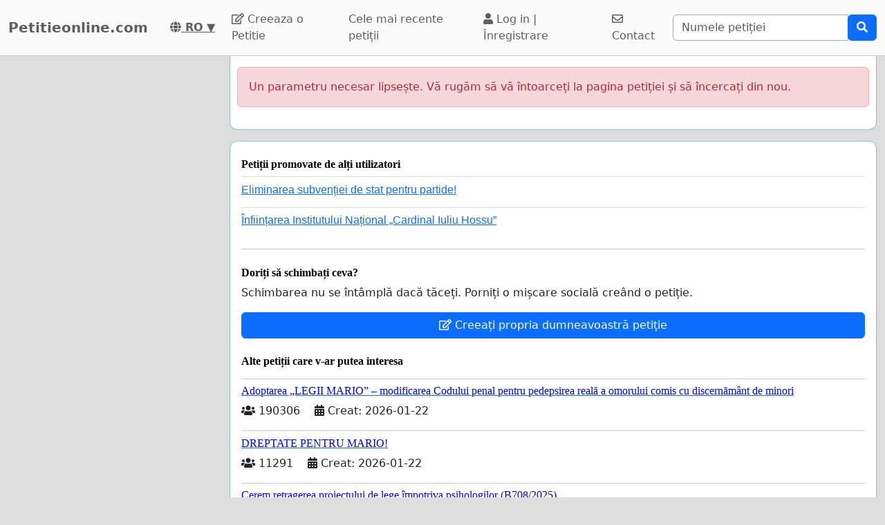

--- FILE ---
content_type: text/html; charset=utf-8
request_url: https://www.google.com/recaptcha/api2/aframe
body_size: 268
content:
<!DOCTYPE HTML><html><head><meta http-equiv="content-type" content="text/html; charset=UTF-8"></head><body><script nonce="6KJzk7pLb2MWQ-f-prohZw">/** Anti-fraud and anti-abuse applications only. See google.com/recaptcha */ try{var clients={'sodar':'https://pagead2.googlesyndication.com/pagead/sodar?'};window.addEventListener("message",function(a){try{if(a.source===window.parent){var b=JSON.parse(a.data);var c=clients[b['id']];if(c){var d=document.createElement('img');d.src=c+b['params']+'&rc='+(localStorage.getItem("rc::a")?sessionStorage.getItem("rc::b"):"");window.document.body.appendChild(d);sessionStorage.setItem("rc::e",parseInt(sessionStorage.getItem("rc::e")||0)+1);localStorage.setItem("rc::h",'1769337244614');}}}catch(b){}});window.parent.postMessage("_grecaptcha_ready", "*");}catch(b){}</script></body></html>